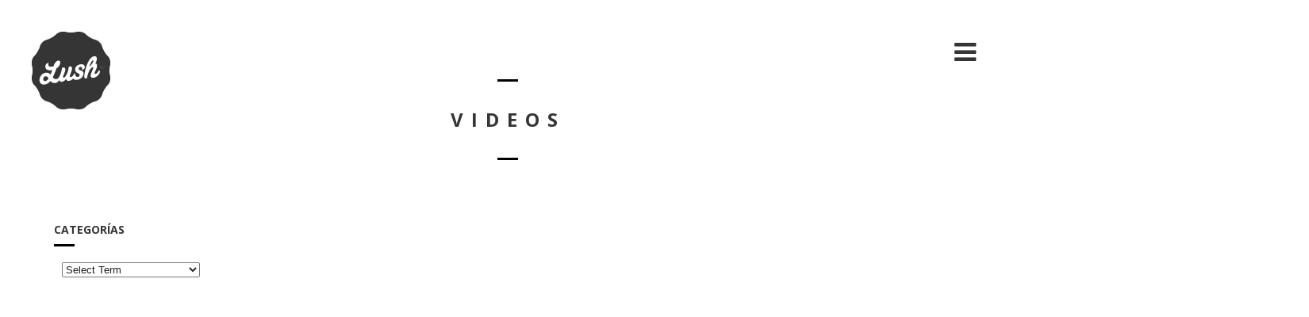

--- FILE ---
content_type: text/html; charset=UTF-8
request_url: http://www.paco-rivas.com/video/thats-all/
body_size: 6677
content:
<!DOCTYPE html>
<html lang="es">
<head>
	<meta charset="UTF-8">
	<meta name="viewport" content="width=device-width, height=device-height, initial-scale=1.0, maximum-scale=1.0">
	<title>Yoio Cuesta &#038; Paco Rivas TV «That&#8217;s All»  — Paco Rivas</title>
	<meta name='robots' content='max-image-preview:large' />
<link rel='dns-prefetch' href='//fonts.googleapis.com' />
<link rel="alternate" type="application/rss+xml" title="Paco Rivas &raquo; Feed" href="http://www.paco-rivas.com/feed/" />
<link rel="alternate" type="application/rss+xml" title="Paco Rivas &raquo; Feed de los comentarios" href="http://www.paco-rivas.com/comments/feed/" />
<link rel="alternate" type="application/rss+xml" title="Paco Rivas &raquo; Comentario Yoio Cuesta &#038; Paco Rivas TV «That&#8217;s All» del feed" href="http://www.paco-rivas.com/video/thats-all/feed/" />
<script type="text/javascript">
window._wpemojiSettings = {"baseUrl":"https:\/\/s.w.org\/images\/core\/emoji\/14.0.0\/72x72\/","ext":".png","svgUrl":"https:\/\/s.w.org\/images\/core\/emoji\/14.0.0\/svg\/","svgExt":".svg","source":{"concatemoji":"http:\/\/www.paco-rivas.com\/wp-includes\/js\/wp-emoji-release.min.js?ver=6.2.2"}};
/*! This file is auto-generated */
!function(e,a,t){var n,r,o,i=a.createElement("canvas"),p=i.getContext&&i.getContext("2d");function s(e,t){p.clearRect(0,0,i.width,i.height),p.fillText(e,0,0);e=i.toDataURL();return p.clearRect(0,0,i.width,i.height),p.fillText(t,0,0),e===i.toDataURL()}function c(e){var t=a.createElement("script");t.src=e,t.defer=t.type="text/javascript",a.getElementsByTagName("head")[0].appendChild(t)}for(o=Array("flag","emoji"),t.supports={everything:!0,everythingExceptFlag:!0},r=0;r<o.length;r++)t.supports[o[r]]=function(e){if(p&&p.fillText)switch(p.textBaseline="top",p.font="600 32px Arial",e){case"flag":return s("\ud83c\udff3\ufe0f\u200d\u26a7\ufe0f","\ud83c\udff3\ufe0f\u200b\u26a7\ufe0f")?!1:!s("\ud83c\uddfa\ud83c\uddf3","\ud83c\uddfa\u200b\ud83c\uddf3")&&!s("\ud83c\udff4\udb40\udc67\udb40\udc62\udb40\udc65\udb40\udc6e\udb40\udc67\udb40\udc7f","\ud83c\udff4\u200b\udb40\udc67\u200b\udb40\udc62\u200b\udb40\udc65\u200b\udb40\udc6e\u200b\udb40\udc67\u200b\udb40\udc7f");case"emoji":return!s("\ud83e\udef1\ud83c\udffb\u200d\ud83e\udef2\ud83c\udfff","\ud83e\udef1\ud83c\udffb\u200b\ud83e\udef2\ud83c\udfff")}return!1}(o[r]),t.supports.everything=t.supports.everything&&t.supports[o[r]],"flag"!==o[r]&&(t.supports.everythingExceptFlag=t.supports.everythingExceptFlag&&t.supports[o[r]]);t.supports.everythingExceptFlag=t.supports.everythingExceptFlag&&!t.supports.flag,t.DOMReady=!1,t.readyCallback=function(){t.DOMReady=!0},t.supports.everything||(n=function(){t.readyCallback()},a.addEventListener?(a.addEventListener("DOMContentLoaded",n,!1),e.addEventListener("load",n,!1)):(e.attachEvent("onload",n),a.attachEvent("onreadystatechange",function(){"complete"===a.readyState&&t.readyCallback()})),(e=t.source||{}).concatemoji?c(e.concatemoji):e.wpemoji&&e.twemoji&&(c(e.twemoji),c(e.wpemoji)))}(window,document,window._wpemojiSettings);
</script>
<style type="text/css">
img.wp-smiley,
img.emoji {
	display: inline !important;
	border: none !important;
	box-shadow: none !important;
	height: 1em !important;
	width: 1em !important;
	margin: 0 0.07em !important;
	vertical-align: -0.1em !important;
	background: none !important;
	padding: 0 !important;
}
</style>
	<link rel='stylesheet' id='wp-block-library-css' href='http://www.paco-rivas.com/wp-includes/css/dist/block-library/style.min.css?ver=6.2.2' type='text/css' media='all' />
<link rel='stylesheet' id='classic-theme-styles-css' href='http://www.paco-rivas.com/wp-includes/css/classic-themes.min.css?ver=6.2.2' type='text/css' media='all' />
<style id='global-styles-inline-css' type='text/css'>
body{--wp--preset--color--black: #000000;--wp--preset--color--cyan-bluish-gray: #abb8c3;--wp--preset--color--white: #ffffff;--wp--preset--color--pale-pink: #f78da7;--wp--preset--color--vivid-red: #cf2e2e;--wp--preset--color--luminous-vivid-orange: #ff6900;--wp--preset--color--luminous-vivid-amber: #fcb900;--wp--preset--color--light-green-cyan: #7bdcb5;--wp--preset--color--vivid-green-cyan: #00d084;--wp--preset--color--pale-cyan-blue: #8ed1fc;--wp--preset--color--vivid-cyan-blue: #0693e3;--wp--preset--color--vivid-purple: #9b51e0;--wp--preset--gradient--vivid-cyan-blue-to-vivid-purple: linear-gradient(135deg,rgba(6,147,227,1) 0%,rgb(155,81,224) 100%);--wp--preset--gradient--light-green-cyan-to-vivid-green-cyan: linear-gradient(135deg,rgb(122,220,180) 0%,rgb(0,208,130) 100%);--wp--preset--gradient--luminous-vivid-amber-to-luminous-vivid-orange: linear-gradient(135deg,rgba(252,185,0,1) 0%,rgba(255,105,0,1) 100%);--wp--preset--gradient--luminous-vivid-orange-to-vivid-red: linear-gradient(135deg,rgba(255,105,0,1) 0%,rgb(207,46,46) 100%);--wp--preset--gradient--very-light-gray-to-cyan-bluish-gray: linear-gradient(135deg,rgb(238,238,238) 0%,rgb(169,184,195) 100%);--wp--preset--gradient--cool-to-warm-spectrum: linear-gradient(135deg,rgb(74,234,220) 0%,rgb(151,120,209) 20%,rgb(207,42,186) 40%,rgb(238,44,130) 60%,rgb(251,105,98) 80%,rgb(254,248,76) 100%);--wp--preset--gradient--blush-light-purple: linear-gradient(135deg,rgb(255,206,236) 0%,rgb(152,150,240) 100%);--wp--preset--gradient--blush-bordeaux: linear-gradient(135deg,rgb(254,205,165) 0%,rgb(254,45,45) 50%,rgb(107,0,62) 100%);--wp--preset--gradient--luminous-dusk: linear-gradient(135deg,rgb(255,203,112) 0%,rgb(199,81,192) 50%,rgb(65,88,208) 100%);--wp--preset--gradient--pale-ocean: linear-gradient(135deg,rgb(255,245,203) 0%,rgb(182,227,212) 50%,rgb(51,167,181) 100%);--wp--preset--gradient--electric-grass: linear-gradient(135deg,rgb(202,248,128) 0%,rgb(113,206,126) 100%);--wp--preset--gradient--midnight: linear-gradient(135deg,rgb(2,3,129) 0%,rgb(40,116,252) 100%);--wp--preset--duotone--dark-grayscale: url('#wp-duotone-dark-grayscale');--wp--preset--duotone--grayscale: url('#wp-duotone-grayscale');--wp--preset--duotone--purple-yellow: url('#wp-duotone-purple-yellow');--wp--preset--duotone--blue-red: url('#wp-duotone-blue-red');--wp--preset--duotone--midnight: url('#wp-duotone-midnight');--wp--preset--duotone--magenta-yellow: url('#wp-duotone-magenta-yellow');--wp--preset--duotone--purple-green: url('#wp-duotone-purple-green');--wp--preset--duotone--blue-orange: url('#wp-duotone-blue-orange');--wp--preset--font-size--small: 13px;--wp--preset--font-size--medium: 20px;--wp--preset--font-size--large: 36px;--wp--preset--font-size--x-large: 42px;--wp--preset--spacing--20: 0.44rem;--wp--preset--spacing--30: 0.67rem;--wp--preset--spacing--40: 1rem;--wp--preset--spacing--50: 1.5rem;--wp--preset--spacing--60: 2.25rem;--wp--preset--spacing--70: 3.38rem;--wp--preset--spacing--80: 5.06rem;--wp--preset--shadow--natural: 6px 6px 9px rgba(0, 0, 0, 0.2);--wp--preset--shadow--deep: 12px 12px 50px rgba(0, 0, 0, 0.4);--wp--preset--shadow--sharp: 6px 6px 0px rgba(0, 0, 0, 0.2);--wp--preset--shadow--outlined: 6px 6px 0px -3px rgba(255, 255, 255, 1), 6px 6px rgba(0, 0, 0, 1);--wp--preset--shadow--crisp: 6px 6px 0px rgba(0, 0, 0, 1);}:where(.is-layout-flex){gap: 0.5em;}body .is-layout-flow > .alignleft{float: left;margin-inline-start: 0;margin-inline-end: 2em;}body .is-layout-flow > .alignright{float: right;margin-inline-start: 2em;margin-inline-end: 0;}body .is-layout-flow > .aligncenter{margin-left: auto !important;margin-right: auto !important;}body .is-layout-constrained > .alignleft{float: left;margin-inline-start: 0;margin-inline-end: 2em;}body .is-layout-constrained > .alignright{float: right;margin-inline-start: 2em;margin-inline-end: 0;}body .is-layout-constrained > .aligncenter{margin-left: auto !important;margin-right: auto !important;}body .is-layout-constrained > :where(:not(.alignleft):not(.alignright):not(.alignfull)){max-width: var(--wp--style--global--content-size);margin-left: auto !important;margin-right: auto !important;}body .is-layout-constrained > .alignwide{max-width: var(--wp--style--global--wide-size);}body .is-layout-flex{display: flex;}body .is-layout-flex{flex-wrap: wrap;align-items: center;}body .is-layout-flex > *{margin: 0;}:where(.wp-block-columns.is-layout-flex){gap: 2em;}.has-black-color{color: var(--wp--preset--color--black) !important;}.has-cyan-bluish-gray-color{color: var(--wp--preset--color--cyan-bluish-gray) !important;}.has-white-color{color: var(--wp--preset--color--white) !important;}.has-pale-pink-color{color: var(--wp--preset--color--pale-pink) !important;}.has-vivid-red-color{color: var(--wp--preset--color--vivid-red) !important;}.has-luminous-vivid-orange-color{color: var(--wp--preset--color--luminous-vivid-orange) !important;}.has-luminous-vivid-amber-color{color: var(--wp--preset--color--luminous-vivid-amber) !important;}.has-light-green-cyan-color{color: var(--wp--preset--color--light-green-cyan) !important;}.has-vivid-green-cyan-color{color: var(--wp--preset--color--vivid-green-cyan) !important;}.has-pale-cyan-blue-color{color: var(--wp--preset--color--pale-cyan-blue) !important;}.has-vivid-cyan-blue-color{color: var(--wp--preset--color--vivid-cyan-blue) !important;}.has-vivid-purple-color{color: var(--wp--preset--color--vivid-purple) !important;}.has-black-background-color{background-color: var(--wp--preset--color--black) !important;}.has-cyan-bluish-gray-background-color{background-color: var(--wp--preset--color--cyan-bluish-gray) !important;}.has-white-background-color{background-color: var(--wp--preset--color--white) !important;}.has-pale-pink-background-color{background-color: var(--wp--preset--color--pale-pink) !important;}.has-vivid-red-background-color{background-color: var(--wp--preset--color--vivid-red) !important;}.has-luminous-vivid-orange-background-color{background-color: var(--wp--preset--color--luminous-vivid-orange) !important;}.has-luminous-vivid-amber-background-color{background-color: var(--wp--preset--color--luminous-vivid-amber) !important;}.has-light-green-cyan-background-color{background-color: var(--wp--preset--color--light-green-cyan) !important;}.has-vivid-green-cyan-background-color{background-color: var(--wp--preset--color--vivid-green-cyan) !important;}.has-pale-cyan-blue-background-color{background-color: var(--wp--preset--color--pale-cyan-blue) !important;}.has-vivid-cyan-blue-background-color{background-color: var(--wp--preset--color--vivid-cyan-blue) !important;}.has-vivid-purple-background-color{background-color: var(--wp--preset--color--vivid-purple) !important;}.has-black-border-color{border-color: var(--wp--preset--color--black) !important;}.has-cyan-bluish-gray-border-color{border-color: var(--wp--preset--color--cyan-bluish-gray) !important;}.has-white-border-color{border-color: var(--wp--preset--color--white) !important;}.has-pale-pink-border-color{border-color: var(--wp--preset--color--pale-pink) !important;}.has-vivid-red-border-color{border-color: var(--wp--preset--color--vivid-red) !important;}.has-luminous-vivid-orange-border-color{border-color: var(--wp--preset--color--luminous-vivid-orange) !important;}.has-luminous-vivid-amber-border-color{border-color: var(--wp--preset--color--luminous-vivid-amber) !important;}.has-light-green-cyan-border-color{border-color: var(--wp--preset--color--light-green-cyan) !important;}.has-vivid-green-cyan-border-color{border-color: var(--wp--preset--color--vivid-green-cyan) !important;}.has-pale-cyan-blue-border-color{border-color: var(--wp--preset--color--pale-cyan-blue) !important;}.has-vivid-cyan-blue-border-color{border-color: var(--wp--preset--color--vivid-cyan-blue) !important;}.has-vivid-purple-border-color{border-color: var(--wp--preset--color--vivid-purple) !important;}.has-vivid-cyan-blue-to-vivid-purple-gradient-background{background: var(--wp--preset--gradient--vivid-cyan-blue-to-vivid-purple) !important;}.has-light-green-cyan-to-vivid-green-cyan-gradient-background{background: var(--wp--preset--gradient--light-green-cyan-to-vivid-green-cyan) !important;}.has-luminous-vivid-amber-to-luminous-vivid-orange-gradient-background{background: var(--wp--preset--gradient--luminous-vivid-amber-to-luminous-vivid-orange) !important;}.has-luminous-vivid-orange-to-vivid-red-gradient-background{background: var(--wp--preset--gradient--luminous-vivid-orange-to-vivid-red) !important;}.has-very-light-gray-to-cyan-bluish-gray-gradient-background{background: var(--wp--preset--gradient--very-light-gray-to-cyan-bluish-gray) !important;}.has-cool-to-warm-spectrum-gradient-background{background: var(--wp--preset--gradient--cool-to-warm-spectrum) !important;}.has-blush-light-purple-gradient-background{background: var(--wp--preset--gradient--blush-light-purple) !important;}.has-blush-bordeaux-gradient-background{background: var(--wp--preset--gradient--blush-bordeaux) !important;}.has-luminous-dusk-gradient-background{background: var(--wp--preset--gradient--luminous-dusk) !important;}.has-pale-ocean-gradient-background{background: var(--wp--preset--gradient--pale-ocean) !important;}.has-electric-grass-gradient-background{background: var(--wp--preset--gradient--electric-grass) !important;}.has-midnight-gradient-background{background: var(--wp--preset--gradient--midnight) !important;}.has-small-font-size{font-size: var(--wp--preset--font-size--small) !important;}.has-medium-font-size{font-size: var(--wp--preset--font-size--medium) !important;}.has-large-font-size{font-size: var(--wp--preset--font-size--large) !important;}.has-x-large-font-size{font-size: var(--wp--preset--font-size--x-large) !important;}
.wp-block-navigation a:where(:not(.wp-element-button)){color: inherit;}
:where(.wp-block-columns.is-layout-flex){gap: 2em;}
.wp-block-pullquote{font-size: 1.5em;line-height: 1.6;}
</style>
<link rel='stylesheet' id='rs-plugin-settings-css' href='http://www.paco-rivas.com/wp-content/plugins/revslider/rs-plugin/css/settings.css?rev=4.3.1&#038;ver=6.2.2' type='text/css' media='all' />
<style id='rs-plugin-settings-inline-css' type='text/css'>
.tp-caption a {
color:#ff7302;
text-shadow:none;
-webkit-transition:all 0.2s ease-out;
-moz-transition:all 0.2s ease-out;
-o-transition:all 0.2s ease-out;
-ms-transition:all 0.2s ease-out;
}

.tp-caption a:hover {
color:#ffa902;
}
</style>
<link rel='stylesheet' id='rs-captions-css' href='http://www.paco-rivas.com/wp-content/plugins/revslider/rs-plugin/css/dynamic-captions.css?rev=4.3.1&#038;ver=6.2.2' type='text/css' media='all' />
<link rel='stylesheet' id='nm_mailchimp-styles-css' href='http://www.paco-rivas.com/wp-content/plugins/nmedia-mailchimp-widget//plugin.styles.css?ver=6.2.2' type='text/css' media='all' />
<link rel='stylesheet' id='font-josefin-css' href='http://fonts.googleapis.com/css?family=Josefin+Sans%3A400%2C600%2C700&#038;ver=6.2.2' type='text/css' media='all' />
<link rel='stylesheet' id='font-opensans-css' href='http://fonts.googleapis.com/css?family=Open+Sans%3A300%2C300italic%2C400%2C600%2C600italic%2C700&#038;ver=6.2.2' type='text/css' media='all' />
<link rel='stylesheet' id='iron-fancybox-css' href='http://www.paco-rivas.com/wp-content/themes/lush/css/fancybox.css?t=1401907599&#038;ver=6.2.2' type='text/css' media='all' />
<link rel='stylesheet' id='font-awesome-css' href='http://www.paco-rivas.com/wp-content/plugins/js_composer/assets/lib/bower/font-awesome/css/font-awesome.min.css?ver=5.1.1' type='text/css' media='all' />
<link rel='stylesheet' id='iron-master-css' href='http://www.paco-rivas.com/wp-content/themes/lush/style.css?t=1404934717&#038;ver=6.2.2' type='text/css' media='all' />
<link rel='stylesheet' id='custom-styles-css' href='http://www.paco-rivas.com/?load=custom-style.css&#038;post_id=1133&#038;ver=6.2.2' type='text/css' media='all' />
<script type='text/javascript' src='http://www.paco-rivas.com/wp-includes/js/jquery/jquery.min.js?ver=3.6.4' id='jquery-core-js'></script>
<script type='text/javascript' src='http://www.paco-rivas.com/wp-includes/js/jquery/jquery-migrate.min.js?ver=3.4.0' id='jquery-migrate-js'></script>
<script type='text/javascript' src='http://www.paco-rivas.com/wp-content/plugins/revslider/rs-plugin/js/jquery.themepunch.plugins.min.js?rev=4.3.1&#038;ver=6.2.2' id='themepunchtools-js'></script>
<script type='text/javascript' src='http://www.paco-rivas.com/wp-content/plugins/revslider/rs-plugin/js/jquery.themepunch.revolution.min.js?rev=4.3.1&#038;ver=6.2.2' id='revslider-jquery.themepunch.revolution.min-js'></script>
<script type='text/javascript' id='nm_mailchimp-scripts-js-extra'>
/* <![CDATA[ */
var nm_mailchimp_vars = {"ajaxurl":"http:\/\/www.paco-rivas.com\/wp-admin\/admin-ajax.php","plugin_url":"http:\/\/www.paco-rivas.com\/wp-content\/plugins\/nmedia-mailchimp-widget\/","plugin_doing":"http:\/\/www.paco-rivas.com\/wp-content\/plugins\/nmedia-mailchimp-widget\/images\/loading.gif","settings":"","messages":{"error_subscription":"Please try with different email"}};
/* ]]> */
</script>
<script type='text/javascript' src='http://www.paco-rivas.com/wp-content/plugins/nmedia-mailchimp-widget//js/script.js?ver=6.2.2' id='nm_mailchimp-scripts-js'></script>
<link rel="https://api.w.org/" href="http://www.paco-rivas.com/wp-json/" /><link rel="EditURI" type="application/rsd+xml" title="RSD" href="http://www.paco-rivas.com/xmlrpc.php?rsd" />
<link rel="wlwmanifest" type="application/wlwmanifest+xml" href="http://www.paco-rivas.com/wp-includes/wlwmanifest.xml" />
<meta name="generator" content="WordPress 6.2.2" />
<link rel="canonical" href="http://www.paco-rivas.com/video/thats-all/" />
<link rel='shortlink' href='http://www.paco-rivas.com/?p=1133' />
<link rel="alternate" type="application/json+oembed" href="http://www.paco-rivas.com/wp-json/oembed/1.0/embed?url=http%3A%2F%2Fwww.paco-rivas.com%2Fvideo%2Fthats-all%2F" />
<link rel="alternate" type="text/xml+oembed" href="http://www.paco-rivas.com/wp-json/oembed/1.0/embed?url=http%3A%2F%2Fwww.paco-rivas.com%2Fvideo%2Fthats-all%2F&#038;format=xml" />
<meta name="generator" content="Powered by Visual Composer - drag and drop page builder for WordPress."/>
<!--[if lte IE 9]><link rel="stylesheet" type="text/css" href="http://www.paco-rivas.com/wp-content/plugins/js_composer/assets/css/vc_lte_ie9.min.css" media="screen"><![endif]-->
	<link rel="shortcut icon" type="image/x-icon" href="http://www.paco-rivas.com/wp-content/themes/lush/images/icons/favicon.ico">
	<link rel="apple-touch-icon-precomposed" href="http://www.paco-rivas.com/wp-content/themes/lush/images/icons/apple-touch-icon-57x57-precomposed.png">
	<link rel="apple-touch-icon-precomposed" sizes="72x72" href="http://www.paco-rivas.com/wp-content/themes/lush/images/icons/apple-touch-icon-72x72-precomposed.png">
	<link rel="apple-touch-icon-precomposed" sizes="114x114" href="http://www.paco-rivas.com/wp-content/themes/lush/images/icons/apple-touch-icon-114x114-precomposed.png">
	<link rel="apple-touch-icon-precomposed" sizes="144x144" href="http://www.paco-rivas.com/wp-content/themes/lush/images/icons/apple-touch-icon-144x144-precomposed.png"><noscript><style type="text/css"> .wpb_animate_when_almost_visible { opacity: 1; }</style></noscript>	
</head>
<body class="video-template-default single single-video postid-1133 layout-wide fixed_header wpb-js-composer js-comp-ver-5.1.1 vc_responsive" onload="jQuery('header').animate({'opacity': 1})">

	<div id="fb-root"></div>

	<div id="overlay"></div>
	<div class="side-menu">
		<div class="menu-toggle-off"></div>
		
		<a class="site-title" rel="home" href="http://www.paco-rivas.com/">
					<img class="logo-desktop regular" src="http://www.paco-rivas.com/wp-content/themes/lush/images/menu-logo.png" data-at2x="http://www.paco-rivas.com/wp-content/themes/lush/images/menu-logo.png" alt="Paco Rivas">
			<img class="logo-mobile regular" src="http://www.paco-rivas.com/wp-content/themes/lush/images/menu-logo.png" data-at2x="http://www.paco-rivas.com/wp-content/themes/lush/images/menu-logo.png" alt="Paco Rivas">
				</a>
		
		
			<!-- panel -->
			<div class="panel">
				<a class="opener" href="#"><i class="icon-reorder"></i> Menu</a>

				<!-- nav-holder -->
				<div class="nav-holder">

					<!-- nav -->
					<nav id="nav">
							<div class="menu-main-menu-container"><ul id="menu-main-menu" class="nav-menu"><li id="menu-item-1512" class="menu-item menu-item-type-post_type menu-item-object-page menu-item-home menu-item-1512"><a target="_blank" rel="noopener" href="http://www.paco-rivas.com/">Inicio</a></li><li id="menu-item-1514" class="menu-item menu-item-type-post_type menu-item-object-page menu-item-1514"><a href="http://www.paco-rivas.com/biografia/">Biografía</a></li><li id="menu-item-1513" class="menu-item menu-item-type-post_type menu-item-object-page menu-item-1513"><a href="http://www.paco-rivas.com/discografia/">Discografía</a></li><li id="menu-item-1511" class="menu-item menu-item-type-post_type menu-item-object-page menu-item-1511"><a href="http://www.paco-rivas.com/videos/">Videos</a></li><li id="menu-item-1724" class="menu-item menu-item-type-post_type menu-item-object-page menu-item-1724"><a href="http://www.paco-rivas.com/fotos-albums/">Foto Albums</a></li><li id="menu-item-1753" class="menu-item menu-item-type-post_type menu-item-object-page menu-item-1753"><a href="http://www.paco-rivas.com/contacto/">Contacto</a></li></ul></div>					</nav>
					<div class="clear"></div>
					
					<div class="panel-networks">
						
	<!-- social-networks -->
	<ul class="social-networks">
	
		
		<li>
			<a target="_blank" href="https://facebook.com/envato">
								<i class="fa fa-facebook" title="Facebook"></i>
							</a>
		</li>

		
		<li>
			<a target="_blank" href="https://twitter.com/envato">
								<i class="fa fa-twitter" title="Twitter"></i>
							</a>
		</li>

			
		
	</ul>
	
				
						<div class="clear"></div>
					</div>
					
				</div>
			</div>
		
	</div>

			
	<header class="opacityzero">
		<div class="menu-toggle">
			<i class="fa fa-bars"></i>
		</div>
						

				<a href="http://www.paco-rivas.com/" class="site-logo">
		  <img id="menu-trigger" class="logo-desktop regular" src="http://www.paco-rivas.com/wp-content/themes/lush/images/logo.png" data-at2x="http://www.paco-rivas.com/wp-content/themes/lush/images/logo.png" alt="Paco Rivas">
		</a>
			</header>
	
		
		
	<div id="pusher">
		

		<div id="wrapper">


		<!-- container -->
		<div class="container">
		<div class="boxed">

				
			<span class="heading-t"></span>
				<h1>Videos</h1>
			<span class="heading-b"></span>
		
		
			<div id="twocolumns" class="content__wrapper content--rev">
				<div id="content" class="content__main">
					<!-- single-post video-post -->
					<div id="post-1133" class="single-post video-post post-1133 video type-video status-publish hentry video-category-duos-live">
						<!-- video-block -->
						<div class="video-block">
							<iframe width="560" height="315" src="//www.youtube.com/embed/aRtTtzEts_I" frameborder="0" allowfullscreen></iframe>						</div>
						<h4>Yoio Cuesta &#038; Paco Rivas TV «That&#8217;s All»</h4>

						<div class="entry">
																				</div>

				<!-- links-block -->
				<aside class="links-block">
					<a href="#" onclick="window.history.back(); return false;" class="back-btn">Back</a>
					<div class="buttons">
						
<!-- AddThis Button BEGIN -->
<div class="addthis_toolbox addthis_default_style ">
	<a class="addthis_button_facebook_like" fb:like:layout="button_count"></a>
	<a class="addthis_button_tweet"></a>
	<a class="addthis_button_pinterest_pinit"></a>
	<a class="addthis_counter addthis_pill_style"></a>
</div>
<script type="text/javascript" src="//s7.addthis.com/js/300/addthis_widget.js"></script>
<!-- AddThis Button END -->
					</div>
				</aside>


<div id="comments" class="comments-area">

		<div id="respond" class="comment-respond">
		<h3 id="reply-title" class="comment-reply-title">Deja una respuesta</h3><p class="must-log-in">Lo siento, debes estar <a href="http://www.paco-rivas.com/wp-login.php?redirect_to=http%3A%2F%2Fwww.paco-rivas.com%2Fvideo%2Fthats-all%2F">conectado</a> para publicar un comentario.</p>	</div><!-- #respond -->
	
</div>					</div>
				</div>

				<aside id="sidebar" class="content__side widget-area widget-area--lush_sidebar_1">
<aside id="iron-terms-3" class="widget iron_widget_terms"><span class='heading-t3'></span><div class="panel__heading"><h3 class="widget-title">Categorías</h3></div><span class="heading-side"></span><span class='heading-b3'></span><select id="tax-video-category" class="terms-dropdown" name="widget-iron-terms[3][taxonomy]">
	<option>Select Term</option>
<option value="13">Colaboraciones Videos (6)</option><option value="11">Dúos Live (4)</option><option value="14">Mis Grupos (4)</option><option value="16">Radio 3 TVE2 (6)</option><option value="15">Solo Guitarra (2)</option></select>

<script>
/* <![CDATA[ */
	var dropdown = document.getElementById('tax-video-category');
	function onCatChange() {
		if ( dropdown.options[dropdown.selectedIndex].value > 0 ) {
			location.href = "http://www.paco-rivas.com/?taxonomy=http://video-category&term="+dropdown.options[dropdown.selectedIndex].value;
		}
	}
	dropdown.onchange = onCatChange;
/* ]]> */
</script>

</aside>				</aside>
			</div>
			</div>
		</div>
	
		
		</div>
		
				
		<!-- footer -->
		<footer id="footer">

					
		
			
									<div class="footer__widgets widget-area widget-area--lush_sidebar_2">
									</div>
						
									<div class="footer-block share">
				<!-- links-box -->
				<div class="links-box">
				
	<!-- social-networks -->
	<ul class="social-networks">
	
		
		<li>
			<a target="_blank" href="https://facebook.com/envato">
								<i class="fa fa-facebook" title="Facebook"></i>
							</a>
		</li>

		
		<li>
			<a target="_blank" href="https://twitter.com/envato">
								<i class="fa fa-twitter" title="Twitter"></i>
							</a>
		</li>

			
		
	</ul>
	
				
				</div>
			</div>
			
			<!-- footer-row -->
			<div class="footer-row">
				<div class="footer-wrapper">
					<a target="_blank" href="http://irontemplates.com/"><img src="http://www.paco-rivas.com/wp-content/themes/lush/images/logo-irontemplates-footer.png" alt=""></a>
					<div class="text"><p>Copyright &copy; 2022 Iron Templates<br />All rights reserved</p>
</div>
					<div class="clear"></div>
															<a href="#" id="back-to-top" class="footer-wrapper-backtotop">Back to top</a>
									</div>
			</div>
		</footer>

<script type='text/javascript' src='http://www.paco-rivas.com/wp-content/plugins/contact-form-7/includes/swv/js/index.js?ver=5.7.7' id='swv-js'></script>
<script type='text/javascript' id='contact-form-7-js-extra'>
/* <![CDATA[ */
var wpcf7 = {"api":{"root":"http:\/\/www.paco-rivas.com\/wp-json\/","namespace":"contact-form-7\/v1"}};
/* ]]> */
</script>
<script type='text/javascript' src='http://www.paco-rivas.com/wp-content/plugins/contact-form-7/includes/js/index.js?ver=5.7.7' id='contact-form-7-js'></script>
<script type='text/javascript' src='http://www.paco-rivas.com/wp-content/themes/lush/js/utilities.min.js?t=1401907603' id='iron-utilities-js'></script>
<script type='text/javascript' src='http://www.paco-rivas.com/wp-content/themes/lush/js/plugins.all.min.js?t=1401907604' id='iron-plugins-js'></script>
<script type='text/javascript' src='http://www.paco-rivas.com/wp-content/themes/lush/js/jquery.parallax.js?t=1401907603' id='iron-parallax-js'></script>
<script type='text/javascript' src='http://www.paco-rivas.com/wp-content/themes/lush/js/twitter/jquery.tweet.min.js?t=1401907603' id='iron-twitter-js'></script>
<script type='text/javascript' id='iron-main-js-extra'>
/* <![CDATA[ */
var iron_vars = {"theme_url":"http:\/\/www.paco-rivas.com\/wp-content\/themes\/lush","ajaxurl":"http:\/\/www.paco-rivas.com\/wp-admin\/admin-ajax.php","enable_nice_scroll":"1","enable_fixed_header":"1","enable_visual_composer_parallax":"1","header_top_menu_hide_on_scroll":"1","menu_position":"righttype","menu_transition":"type1","lang":"en"};
/* ]]> */
</script>
<script type='text/javascript' src='http://www.paco-rivas.com/wp-content/themes/lush/js/main.js?t=1401907604' id='iron-main-js'></script>
</div>
</body>
</html>

--- FILE ---
content_type: text/css
request_url: http://www.paco-rivas.com/wp-content/plugins/revslider/rs-plugin/css/dynamic-captions.css?rev=4.3.1&ver=6.2.2
body_size: 539
content:
.tp-caption.Default_H1_dark {
font-size:50px;
line-height:70px;
font-weight:300;
font-family:"Josefin Sans";
color:rgb(82, 85, 88);
text-decoration:none;
background-color:transparent;
padding:0px 20px;
text-shadow:none;
border-width:0px;
border-color:rgb(255, 255, 255);
border-style:none;
}

.tp-caption.Default_H2_dark {
font-size:24px;
line-height:70px;
font-weight:300;
font-family:"Josefin Sans";
color:rgb(82, 85, 88);
text-decoration:none;
background-color:transparent;
padding:0px 20px;
text-shadow:none;
border-width:0px;
border-color:rgb(255, 255, 255);
border-style:none;
}

.tp-caption.BUTTON_Dark {
font-size:11px;
line-height:6px;
font-weight:300;
font-family:Arial, Helvetica, sans-serif;
color:rgb(62, 62, 62);
text-decoration:none;
padding:20px;
letter-spacing:4px;
-webkit-font-smoothing:antialiased;
background-color:transparent;
border-width:1.8181817531585693px;
border-color:rgb(62, 62, 62);
border-style:solid;
}

.tp-caption.BUTTON_Dark:hover {
font-size:12px;
line-height:6px;
font-weight:300;
cursor:pointer;
font-family:Arial, Helvetica, sans-serif;
color:#ffffff;
text-decoration:none;
background-color:rgb(255, 255, 255);
background-color:rgba(255, 255, 255, 0.137255);
padding:20px 20px 20px 20px;
letter-spacing:4px;
-webkit-font-smoothing:antialiased;
border-width:2px;
border-color:rgb(255, 255, 255);
border-style:solid;
}

.tp-caption.Default_H1 {
font-size:50px;
line-height:70px;
font-weight:300;
font-family:"Josefin Sans";
color:rgb(255, 255, 255);
text-decoration:none;
background-color:transparent;
padding:0px 20px;
text-shadow:none;
border-width:0px;
border-color:rgb(255, 255, 255);
border-style:none;
}

.tp-caption.Default_H2 {
font-size:24px;
line-height:70px;
font-weight:300;
font-family:"Josefin Sans";
color:rgb(255, 255, 255);
text-decoration:none;
background-color:transparent;
padding:0px 20px;
text-shadow:none;
border-width:0px;
border-color:rgb(255, 255, 255);
border-style:none;
}

.tp-caption.BUTTON_White {
font-size:12px;
line-height:6px;
font-weight:300;
font-family:Arial, Helvetica, sans-serif;
color:rgb(255, 255, 255);
text-decoration:none;
background-color:transparent;
letter-spacing:4px;
-webkit-font-smoothing:antialiased;
padding:20px;
border-width:2px;
border-color:rgb(255, 255, 255);
border-style:solid;
}

.tp-caption.BUTTON_White:hover {
font-size:12px;
line-height:6px;
font-weight:300;
cursor:pointer;
font-family:Arial, Helvetica, sans-serif;
color:#ffffff;
text-decoration:none;
background-color:rgb(255, 255, 255);
background-color:rgba(255, 255, 255, 0.137255);
padding:20px 20px 20px 20px;
letter-spacing:4px;
-webkit-font-smoothing:antialiased;
border-width:2px;
border-color:rgb(255, 255, 255);
border-style:solid;
}



--- FILE ---
content_type: text/css; charset: UTF-8;charset=UTF-8
request_url: http://www.paco-rivas.com/?load=custom-style.css&post_id=1133&ver=6.2.2
body_size: 3566
content:
@import url(http://fonts.googleapis.com/css?family=Open+Sans);
body { 
	background-attachment: fixed;
	background-color: #ffffff;
}
#pusher { 
	background-attachment: fixed;
	background-color: #ffffff;
}

a,
.blockquote-block,
.event-row span.city,
.tab-circle,
.wpb_content_element.circle a,
a.button-more,.pages a,
.pages .current,
.no-touch .iron_widget_newsletter input[type="submit"]:hover,
.iron_widget_twitter .twitter-logo,
.iron_widget_twitter .twitter-logo-small,
.blockquote-block,
.event-row span.city,
.tab-circle,
.comment-content a,
.comment-author .fn,
.comment-author .url,
.comment-reply-link,
.comment-reply-login,
.no-touch .comment-meta a:hover,
.no-touch .comment-reply-title small a:hover,
.comments-title,
.nav-menu .current_page_item > a,
.nav-menu .current_page_ancestor > a,
.nav-menu .current-menu-item > a,
.nav-menu .current-menu-ancestor > a,
.iron_widget_recent_tweets .meta .time a,
.carousel .datetime,
.article .datetime,
.single-post time,
.meta .datetime,
.blockquote-block .title,
.blockquote-block figcaption,
span.wpcf7-not-valid-tip-no-ajax,
.wpcf7-response-output,
.photos-list .hover-text span,
.contact-box .phone,
.error,
.success span,
.concerts-list .title-row .date,
.concerts-list .expanded .title-row .link,
.iron_widget_newsletter label span,
.concerts-list .title-row .link,
.icon-concert-dropdown,
li.expanded .title-row .icon-concert-dropdown,
.no-touch .media-block a:hover .media-decoration.media-audio,
.no-touch .media-block a:hover .media-decoration.media-audio,
.media-decoration.media-video,
.carousel .video-box .btn-play,
.terms-list small,
.terms-list [class^="icon-"],
.terms-list [class*=" icon-"],
.concerts-list .title-row .city,
.no-touch .nm_mc_form .nm_mc_button:hover,
.no-touch .footer-wrapper-backtotop:hover,
#sidebar .panel-action,
.tweet_text a,
.no-touch .iron_widget_newsletter .nm_mc_button input[type="submit"]:hover,
.no-touch #footer .iron_widget_newsletter input[type="submit"]:hover,
.no-touch #footer .nm_mc_form input[type="submit"]:hover,
.iron_widget_newsletter input[type="submit"],
.nm_mc_form input[type="submit"],
.event-more-button,
.no-touch .nav-menu li:hover > a,
.no-touch ul.nav-menu ul a:hover,
.no-touch .nav-menu ul ul a:hover,
.no-touch .nav-menu .has-drop-down ul a:hover,
.no-touch .nav-menu li a.backbtn:hover,
.wpb_content_element a,
#sidebar .textwidget a,
blockquote p,
.footer__widgets ul a,
.wooprice ins,
.woocommerce ul.products li.product .price,
.woocommerce-page ul.products li.product .price,
.woocommerce div.product span.price,
.woocommerce div.product p.price,
.woocommerce #content div.product span.price,
.woocommerce #content div.product p.price,
.woocommerce-page div.product span.price,
.woocommerce-page div.product p.price,
.woocommerce-page #content div.product span.price,
.woocommerce-page #content div.product p.price,
.wooprice,
.woocommerce .star-rating, 
.woocommerce-page .star-rating,
.woocommerce nav.woocommerce-pagination ul li a,
.woocommerce nav.woocommerce-pagination ul li span,
.woocommerce #content nav.woocommerce-pagination ul li a,
.woocommerce #content nav.woocommerce-pagination ul li span,
.woocommerce-page nav.woocommerce-pagination ul li a,
.woocommerce-page nav.woocommerce-pagination ul li span,
.woocommerce-page #content nav.woocommerce-pagination ul li a,
.woocommerce-page #content nav.woocommerce-pagination ul li span,
.woocommerce table.cart a.remove,
.woocommerce #content table.cart a.remove,
.woocommerce-page table.cart a.remove,
.woocommerce-page #content table.cart a.remove,
.woocommerce .woocommerce-product-rating .star-rating,
.woocommerce-page .woocommerce-product-rating .star-rating,
.woo-thanks { 
	color: #f78888;
}

.no-touch .store-list a.button:hover,
.album-overlay,
.pages .current,
.no-touch .pages a:hover,
.no-touch a.button-more:hover,
.type-album .tracks-block .player-box,
.player-box .jp-progress .jp-play-bar,
.no-touch .recent-posts .media-block a:hover,
.iron_widget_newsletter,
.iron_widget_newsletter input[type="email"],
.nm_mc_form input[type="text"],
#footer .newsletter-wrap,
.no-touch .concerts-list .title-row:hover .buttons .button,
.no-touch .store-list a.button:hover,
.album-overlay,
.marquee .tp-leftarrow,
.marquee .tp-rightarrow,
.marquee .more,
.player-box .jp-progress .jp-play-bar,
.no-touch .carousel .btn-prev:hover,
.no-touch .carousel .btn-next:hover,
.no-touch .carousel .slide a:hover,
.concert-box .hover-box,
.no-touch .article a:hover,
.pages .current,
.no-touch .pages a:hover,
.no-touch .button-more:hover,
a.button,
.comment-form #submit,
.wpcf7-submit,
.filters-block a.active,
.no-touch .media-block a:hover,
.form input[type="submit"],
.concerts-list .title-row .time,
.no-touch .concerts-list .title-row.has_countdown:hover .buttons,
.concerts-list .expanded .title-row .button,
.concerts-list .expanded .title-row:after,
.iron_widget_newsletter input[type="submit"]:focus,
.no-touch .iron_widget_newsletter input[type="submit"]:hover,
.select-options .item-selected a,
.no-touch .concerts-list .expanded .title-row .opener:hover:after,
.concerts-list .title-row .button,
.media-decoration.media-audio,
.tracks-list .btn-play [class^="icon-"],
.tracks-list .btn-play [class*=" icon-"],
.tracks-list .btn-pause [class^="icon-"],
.tracks-list .btn-pause [class*=" icon-"],
.no-touch .player-box a:hover [class^="icon-"],
.no-touch .player-box a:hover [class*=" icon-"],
.no-touch .social-networks a:hover [class^="icon-"],
.no-touch .social-networks a:hover [class*=" icon-"],
.carousel .video-box .icon-play,
#searchform input[type="submit"],
.no-touch .news-grid-wrap a:hover,
.no-touch .iron_widget_videos .video-list article a:hover,
a.back-btn,
.no-touch .photo-wrap:hover .tab-text,
.no-touch .videogrid:hover .text-box,
.media-block.sticky a,
.woocommerce span.onsale, 
.woocommerce-page span.onsale,
.woocommerce a.button,
.woocommerce button.button,
.woocommerce input.button,
.woocommerce #respond input#submit,
.woocommerce #content input.button,
.woocommerce-page a.button,
.woocommerce-page button.button,
.woocommerce-page input.button,
.woocommerce-page #respond input#submit,
.woocommerce-page #content input.button,
.woocommerce a.button.alt,
.woocommerce button.button.alt,
.woocommerce input.button.alt,
.woocommerce #respond input#submit.alt,
.woocommerce #content input.button.alt,
.woocommerce-page a.button.alt,
.woocommerce-page button.button.alt,
.woocommerce-page input.button.alt,
.woocommerce-page #respond input#submit.alt,
.woocommerce-page #content input.button.alt,
.woocommerce nav.woocommerce-pagination ul li a:hover,
.woocommerce nav.woocommerce-pagination ul li span:hover,
.woocommerce #content nav.woocommerce-pagination ul li a:hover,
.woocommerce #content nav.woocommerce-pagination ul li span:hover,
.woocommerce-page nav.woocommerce-pagination ul li a:hover,
.woocommerce-page nav.woocommerce-pagination ul li span:hover,
.woocommerce-page #content nav.woocommerce-pagination ul li a:hover,
.woocommerce-page #content nav.woocommerce-pagination ul li span:hover,
.woocommerce nav.woocommerce-pagination ul li span.current,
.woocommerce nav.woocommerce-pagination ul li a:hover,
.woocommerce nav.woocommerce-pagination ul li a:focus,
.woocommerce #content nav.woocommerce-pagination ul li span.current,
.woocommerce #content nav.woocommerce-pagination ul li a:hover,
.woocommerce #content nav.woocommerce-pagination ul li a:focus,
.woocommerce-page nav.woocommerce-pagination ul li span.current,
.woocommerce-page nav.woocommerce-pagination ul li a:hover,
.woocommerce-page nav.woocommerce-pagination ul li a:focus,
.woocommerce-page #content nav.woocommerce-pagination ul li span.current,
.woocommerce-page #content nav.woocommerce-pagination ul li a:hover,
.woocommerce-page #content nav.woocommerce-pagination ul li a:focus,
.woocommerce .quantity .plus,
.woocommerce .quantity .minus,
.woocommerce #content .quantity .plus,
.woocommerce #content .quantity .minus,
.woocommerce-page .quantity .plus,
.woocommerce-page .quantity .minus,
.woocommerce-page #content .quantity .plus,
.woocommerce-page #content .quantity .minus,
.woocommerce table.cart a.remove:hover,
.woocommerce #content table.cart a.remove:hover,
.woocommerce-page table.cart a.remove:hover,
.woocommerce-page #content table.cart a.remove:hover,
.woocommerce .woocommerce-info:before,
.woocommerce-page .woocommerce-info:before,
.woocommerce .woocommerce-message:before,
.woocommerce-page .woocommerce-message:before,
.shipping-calculator-button { 
	background-color: #f78888;
}

.tab-circle,a.button-more,
.tab-circle,
input.error,
.event-more-button,
.woocommerce .woocommerce-info,
.woocommerce-page .woocommerce-info,
.woocommerce .woocommerce-message,
.woocommerce-page .woocommerce-message,
.chosen-container-active .chosen-single { 
	border-color: #f78888;
}

.footer__widgets > .iron_widget_newsletter input[type="submit"],
.carousel .btn-prev,
.carousel .btn-next,
.panel .opener,
.blockquote-box figcaption:before,
.meta .datetime,
.concerts-list .title-row .time,
.form input[type="text"],
.form input[type="email"],
.form input[type="password"],
.form textarea,
.comment-form input,
.comment-form textarea,
.select-options,
.jp-no-solution,
.no-touch .nav-menu li:hover > a,
.no-touch ul.nav-menu ul a:hover,
.no-touch .nav-menu ul ul a:hover,
.no-touch .nav-menu .has-drop-down ul a:hover,
.meta .datetime,
.no-touch .nm_mc_form .nm_mc_button:hover,
.woocommerce div.product .woocommerce-tabs ul.tabs li,
.woocommerce #content div.product .woocommerce-tabs ul.tabs li,
.woocommerce-page div.product .woocommerce-tabs ul.tabs li,
.woocommerce-page #content div.product .woocommerce-tabs ul.tabs li,
.comment-text { 
	background-color: #ffffff;
}

#footer .iron_widget_newsletter input[type="email"],
#footer .nm_mc_form input[type="text"],
#footer .iron_widget_newsletter input[type="submit"],
#footer .nm_mc_form input[type="submit"],
.no-touch .concerts-list .title-row:hover .buttons .button,
.vc_span4 .concerts-list .title-row .datetime,
.vc_span3 .concerts-list .title-row .datetime,
.vc_span2 .concerts-list .title-row .datetime,
#sidebar .concerts-list .title-row .datetime,
.footer__widgets .panel__heading,
.footer__widgets > .iron_widget_newsletter .control-append,
.concerts-list .title-row .datetime,
.event-row .datetime,
.pages.full li a,
.pages.full li a.next,
.pages.full li a.prev,
.comment-reply-title small a,
#footer .widget-area label.control-label,
.page-numbers.dots { 
	border-color: #ffffff;
}

	.media-block a,
	.blockquote-block,
	.store-list a.button,
	.concerts-list li,
	.event-row,
	.type-album .text-box,
	.tracks-list > li,
	.pages.full ul,
	.panel-action,
	.iron_widget_twitter .panel__body,
	.iron_widget_twitter .panel-action,
	.iron_widget_radio .panel__body,
	.photo-wrap .photo-album-tab,
	.news-grid-wrap a,
	.container .iron_widget_newsletter,
	.container .newsletter-wrap,
	.videogrid,
	.iron_widget_videos .video-list article a,
	blockquote { 
	background-color: #f7f7f7;
}

#footer,
.no-touch .panel-action:hover,
.no-touch #sidebar .panel-action:hover,
.playlist_enabled .player-box .jp-playlist ul li.jp-playlist-current,
.no-touch .playlist_enabled .player-box .jp-playlist ul li:hover,
.iron_widget_newsletter .newsletter-wrap nm_mc_button,
.no-touch .iron_widget_newsletter input[type="submit"]:hover,
.no-touch a.button:hover,
.no-touch a.back-btn:hover,
.woocommerce a.button:hover,
.woocommerce button.button:hover,
.woocommerce input.button:hover,
.woocommerce #respond input#submit:hover,
.woocommerce #content input.button:hover,
.woocommerce-page a.button:hover,
.woocommerce-page button.button:hover,
.woocommerce-page input.button:hover,
.woocommerce-page #respond input#submit:hover,
.woocommerce-page #content input.button:hover,
.woocommerce a.button.alt:hover,
.woocommerce button.button.alt:hover,
.woocommerce input.button.alt:hover,
.woocommerce #respond input#submit.alt:hover,
.woocommerce #content input.button.alt:hover,
.woocommerce-page a.button.alt:hover,
.woocommerce-page button.button.alt:hover,
.woocommerce-page input.button.alt:hover,
.woocommerce-page #respond input#submit.alt:hover,
.woocommerce-page #content input.button.alt:hover,
.woocommerce .quantity .plus:hover,
.woocommerce .quantity .minus:hover,
.woocommerce #content .quantity .plus:hover,
.woocommerce #content .quantity .minus:hover,
.woocommerce-page .quantity .plus:hover,
.woocommerce-page .quantity .minus:hover,
.woocommerce-page #content .quantity .plus:hover,
.woocommerce-page #content .quantity .minus:hover,
.shipping-calculator-button:hover,
.shipping-calculator-button:active { 
	background-color: #353535;
}

.comment-respond,
.container .iron_widget_newsletter input[type="email"],
.container .nm_mc_form input[type="text"],
.container .iron_widget_newsletter input[type="submit"],
.container .nm_mc_form input[type="submit"] { 
	border-color: #353535;
}
.footer-block.share { 
	background-color: #2e2e2e;
}

.iron_widget_newsletter input[type="email"],
.nm_mc_form input[type="text"],
.nm_mc_form label,
#footer .iron_widget_newsletter input[type="submit"],
#footer .nm_mc_form input[type="submit"],
.countdown-block,
.countdown-section,
.countdown-amount,
.countdown-period,
.vc_span4 .countdown-block,
.vc_span3 .countdown-block,
.vc_span2 .countdown-block,
#sidebar .countdown-block,
.footer-block .social-networks a,
.footer__widgets,
.footer-row,
.footer__widgets > .iron_widget_newsletter .control-label,
.footer__widgets > .iron_widget_newsletter .form-control,
.footer-row ul,
.footer-row ul a,
.countdown-block,
.concerts-list .title-row .open-link,
.no-touch .concerts-list .title-row .button:hover,
.panel__heading,
.panel__footer,
.title-box,
.title-box h2,
.no-touch .carousel .btn-prev:hover,
.no-touch .carousel .btn-next:hover,
.media-decoration.media-audio,
#header,
.nav-menu li a,
ul.nav-menu ul a,
.nav-menu ul ul a,
.sub-arrow i,
.iosSlider .slider .item .inner .text1 span,
.iosSlider .slider .item .inner .text2 span,
.no-touch a.button:hover,
.no-touch .store-list a.button:hover,
.concerts-list,
.no-touch .title-row:hover .icon-concert-dropdown,
.no-touch .concerts-list .title-row:hover .button:hover,
.no-touch .concerts-list .expanded .title-row .button:hover,
.concerts-list .title-row .opener,
.album-listen,
.circle,
.tracks-list,
.tracks-list .button,
.tracks-list .btn-play,
.tracks-list .btn-pause,
.no-touch .tracks-list .btn-play:hover,
.no-touch .tracks-list .btn-pause:hover,
.iron_widget_radio .info-box li.jp-playlist-current .track-name,
.no-touch .iron_widget_radio .info-box li:hover .track-name,
.gallery-caption,
.pages .current,
.no-touch .pages a:hover,
.no-touch a.button-more:hover,
.pages .current,
.no-touch .form input[type="submit"]:hover,
.comment-form #submit,
.wpcf7-submit,
.no-touch .comment-form #submit:hover,
.no-touch .wpcf7-submit:hover,
.concert-box .time,
.video-box .hover-box,
.video-box h2,
.video-box .icon-play,
.marquee .more,
.pages .current,
.no-touch .pages a:hover,
.no-touch .button-more:hover,
.no-touch .concerts-list .title-row.has_countdown:hover .button:hover,
.no-touch .concerts-list .title-row.has_countdown:hover .buttons .button,
.iron_widget_newsletter .form-status,
.concerts-list .title-row .button,
.event-text-wrap .location-h,
.event-text-wrap .city-h,
.footer__widgets .iron_widget_radio .info-box,
#footer .tweet_text,
#footer .nm_mc_error
#footer .textwidget,
#footer .newsletter-title-wrap h3,
#footer .newsletter-description-wrap,
#footer .newsletter-description-wrap p,
.tracks-list > li.jp-playlist-current:before,
.no-touch .tracks-list > li:hover:before,
a.button,
play-button,
.darker-overlay h1,
.darker-overlay h2,
.darker-overlay h3,
.darker-overlay h4,
.darker-overlay h5,
.darker-overlay h6,
#footer .wp-calendar,
#footer p,
#footer ul,
#footer li,
#footer dl,
#footer dt,
#footer dd,
#footer ol,
#footer pre,
#footer tr,
#footer td,
#footer th,
.woocommerce span.onsale, 
.woocommerce-page span.onsale,
.woocommerce a.button,
.woocommerce button.button,
.woocommerce input.button,
.woocommerce #respond input#submit,
.woocommerce #content input.button,
.woocommerce-page a.button,
.woocommerce-page button.button,
.woocommerce-page input.button,
.woocommerce-page #respond input#submit,
.woocommerce-page #content input.button,
.woocommerce a.button.alt,
.woocommerce button.button.alt,
.woocommerce input.button.alt,
.woocommerce #respond input#submit.alt,
.woocommerce #content input.button.alt,
.woocommerce-page a.button.alt,
.woocommerce-page button.button.alt,
.woocommerce-page input.button.alt,
.woocommerce-page #respond input#submit.alt,
.woocommerce-page #content input.button.alt,
.woocommerce nav.woocommerce-pagination ul li a:hover,
.woocommerce nav.woocommerce-pagination ul li span:hover,
.woocommerce #content nav.woocommerce-pagination ul li a:hover,
.woocommerce #content nav.woocommerce-pagination ul li span:hover,
.woocommerce-page nav.woocommerce-pagination ul li a:hover,
.woocommerce-page nav.woocommerce-pagination ul li span:hover,
.woocommerce-page #content nav.woocommerce-pagination ul li a:hover,
.woocommerce-page #content nav.woocommerce-pagination ul li span:hover,
.woocommerce nav.woocommerce-pagination ul li span.current,
.woocommerce nav.woocommerce-pagination ul li a:hover,
.woocommerce nav.woocommerce-pagination ul li a:focus,
.woocommerce #content nav.woocommerce-pagination ul li span.current,
.woocommerce #content nav.woocommerce-pagination ul li a:hover,
.woocommerce #content nav.woocommerce-pagination ul li a:focus,
.woocommerce-page nav.woocommerce-pagination ul li span.current,
.woocommerce-page nav.woocommerce-pagination ul li a:hover,
.woocommerce-page nav.woocommerce-pagination ul li a:focus,
.woocommerce-page #content nav.woocommerce-pagination ul li span.current,
.woocommerce-page #content nav.woocommerce-pagination ul li a:hover,
.woocommerce-page #content nav.woocommerce-pagination ul li a:focus,
.woocommerce .quantity .plus,
.woocommerce .quantity .minus,
.woocommerce #content .quantity .plus,
.woocommerce #content .quantity .minus,
.woocommerce-page .quantity .plus,
.woocommerce-page .quantity .minus,
.woocommerce-page #content .quantity .plus,
.woocommerce-page #content .quantity .minus,
a.shipping-calculator-button,
#sidebar .button.wc-forward { 
	color: #ffffff;
}
#footer ::-webkit-input-placeholder { 
	color: #ffffff;
}
#footer :-moz-placeholder { 
	color: #ffffff;
}
#footer ::-moz-placeholder { 
	color: #ffffff;
}
#footer :-ms-input-placeholder { 
	color: #ffffff;
}
.no-touch .photo-wrap:hover .tab-circle, .comment-list > li:after, .comment-list .children > li:before, .comment-reply-title { 
	border-color: #353535;
}

body,
.video-post,
.single-post h2,
.concerts-list .title-row .datetime,
.event-row .datetime,
.type-album .text-box h2,
.tab-title,
.tab-title .excerpt,
.tracks-list .name,
.pages.full li a.next,
.pages.full li a.prev,
.comment-reply-title,
.info-section h2,
h2.widgettitle,
#sidebar .panel__heading,
#sidebar .panel__heading h3,
.no-touch .media-block a:hover,
.media-block .datetime,
.media-block .category,
.form input[type="submit"],
.concerts-list .title-row .time,
.concerts-list .expanded .title-row .button,
.post_grid .tab-text time.datetime,
h1,
h3.widgettitle,
.concerts-list .title-row .location,
.excerpt p,
.tweet_text,
.iron_widget_radio .info-box .title, 
.iron_widget_radio .info-box .track-name,
.content-box,
.available-now,
.store-list a.button,
.jp-current-time,
.jp-duration,
.jp-play i,
.jp-pause i,
.jp-previous i,
.jp-next i,
.container .nm_mc_form input[type="text"],
.container .nm_mc_form label,
.container .nm_mc_error,
#sidebar .nm_mc_error,
.event-row span.location,
.event-boldtitle,
.event-wrapper .righthalf,
.event-row .button,
.media-block h2,
.p,
.tracks-list > li:before,
.tab-date,
.videogrid .text-box h2,
.control-description,
.wpb_content_element,
.no-touch .photo-wrap:hover .tab-circle,
.lighter-overlay h1,
.lighter-overlay h2,
.lighter-overlay h3,
.lighter-overlay h4,
.lighter-overlay h5,
.lighter-overlay h6,
.no-touch .news-grid-wrap a:hover time,
#sidebar .textwidget,
#sidebar a,
p,
ul,
li,
dl,
dt,
dd,
ol,
pre,
tr,
td,
th,
.wooprice del,
.woocommerce .woocommerce-message,
.woocommerce .woocommerce-error,
.woocommerce .woocommerce-info,
.woocommerce-page .woocommerce-message,
.woocommerce-page .woocommerce-error,
.woocommerce-page .woocommerce-info,
.description_tab,
.reviews_tab,
h3 { 
	color: #353535;
}
::-webkit-input-placeholder { 
	color: #353535;
}
:-moz-placeholder { 
	color: #353535;
}
::-moz-placeholder { 
	color: #353535;
}
:-ms-input-placeholder { 
	color: #353535;
}

.side-menu,
.nav-menu .sub-menu,
.nav-menu .children { 
	background-attachment: fixed;
	background-color: #353535;
}
ul.header-top-menu { 
	background-color: #ffffff;
}
.menu-toggle > i, ul.header-top-menu li a { 
	color: #353535;
}
h1 { 
	font-family: Open Sans;
}
h2, .single-post h2, .text-box h2, .video-box h2, .title-box h2 { 
	font-family: Open Sans;
	font-weight: 300;
}
h3, h3.widgettitle { 
	font-family: Open Sans;
	font-weight: 300;
}
.lighter-overlay span.heading-t, .lighter-overlay span.heading-b { 
	background-color: #353535;
}
.lighter-overlay span.heading-t3, .lighter-overlay span.heading-b3 { 
	background-color: #353535;
}
.darker-overlay span.heading-t, .darker-overlay span.heading-b { 
	background-color: #ffffff;
}
.darker-overlay span.heading-t3, .darker-overlay span.heading-b3 { 
	background-color: #ffffff;
}
